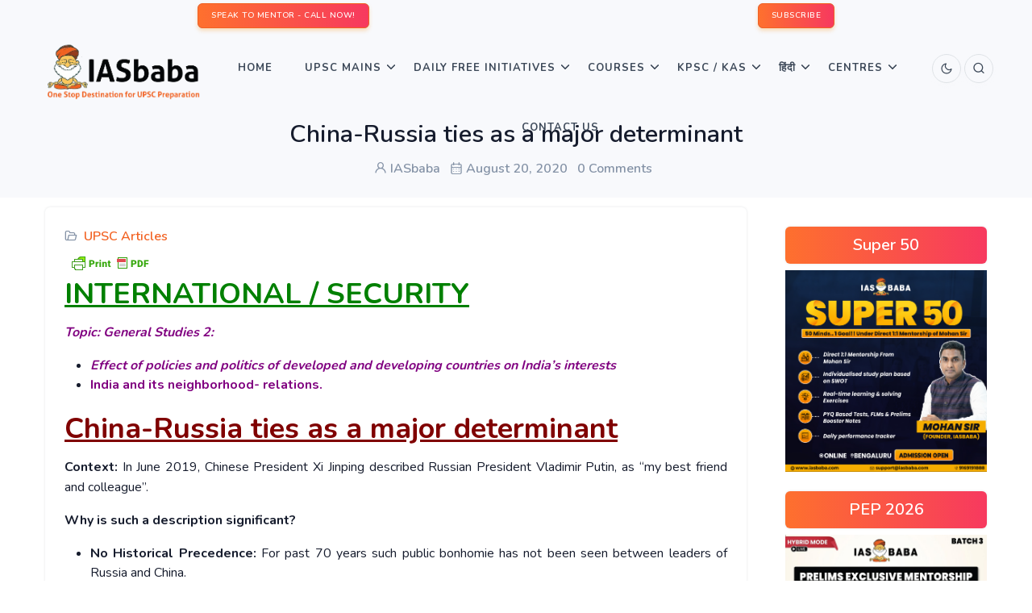

--- FILE ---
content_type: application/javascript; charset=UTF-8
request_url: https://iasbaba.disqus.com/count-data.js?2=https%3A%2F%2Fiasbaba.com%2F2020%2F08%2Fchina-russia-ties-as-a-major-determinant%2F
body_size: 308
content:
var DISQUSWIDGETS;

if (typeof DISQUSWIDGETS != 'undefined') {
    DISQUSWIDGETS.displayCount({"text":{"and":"and","comments":{"zero":"0 Comments","multiple":"{num} Comments","one":"1 Comment"}},"counts":[{"id":"https:\/\/iasbaba.com\/2020\/08\/china-russia-ties-as-a-major-determinant\/","comments":0}]});
}

--- FILE ---
content_type: application/x-javascript
request_url: https://iasbaba.com/wp-content/litespeed/js/94fa6405a7d25d488eb0920c1d324345.js?ver=30c79
body_size: 7681
content:
/*!
* jQuery cycletwo; build: v20131005
* http://jquery.malsup.com/cycletwo/
* Copyright (c) 2013 M. Alsup; Dual licensed: MIT/GPL
*/

/*! core engine; version: 20131003 */
;(function($){"use strict";var version='20131003';$.fn.cycletwo=function(options){var o;if(this.length===0&&!$.isReady){o={s:this.selector,c:this.context};$.fn.cycletwo.log('requeuing slideshow (dom not ready)');$(function(){$(o.s,o.c).cycletwo(options)});return this}
return this.each(function(){var data,opts,shortName,val;var container=$(this);var log=$.fn.cycletwo.log;if(container.data('cycletwo.opts'))
return;if(container.data('cycletwo-log')===!1||(options&&options.log===!1)||(opts&&opts.log===!1)){log=$.noop}
log('--c2 init--');data=container.data();for(var p in data){if(data.hasOwnProperty(p)&&/^cycletwo[A-Z]+/.test(p)){val=data[p];shortName=p.match(/^cycletwo(.*)/)[1].replace(/^[A-Z]/,lowerCase);log(shortName+':',val,'('+typeof val+')');data[shortName]=val}}
opts=$.extend({},$.fn.cycletwo.defaults,data,options||{});opts.timeoutId=0;opts.paused=opts.paused||!1;opts.container=container;opts._maxZ=opts.maxZ;opts.API=$.extend({_container:container},$.fn.cycletwo.API);opts.API.log=log;opts.API.trigger=function(eventName,args){opts.container.trigger(eventName,args);return opts.API};container.data('cycletwo.opts',opts);container.data('cycletwo.API',opts.API);opts.API.trigger('cycletwo-bootstrap',[opts,opts.API]);opts.API.addInitialSlides();opts.API.preInitSlideshow();if(opts.slides.length)
opts.API.initSlideshow();})};$.fn.cycletwo.API={opts:function(){return this._container.data('cycletwo.opts')},addInitialSlides:function(){var opts=this.opts();var slides=opts.slides;opts.slideCount=0;opts.slides=$();slides=slides.jquery?slides:opts.container.find(slides);if(opts.random){slides.sort(function(){return Math.random()-0.5})}
opts.API.add(slides)},preInitSlideshow:function(){var opts=this.opts();opts.API.trigger('cycletwo-pre-initialize',[opts]);var tx=$.fn.cycletwo.transitions[opts.fx];if(tx&&$.isFunction(tx.preInit))
tx.preInit(opts);opts._preInitialized=!0},postInitSlideshow:function(){var opts=this.opts();opts.API.trigger('cycletwo-post-initialize',[opts]);var tx=$.fn.cycletwo.transitions[opts.fx];if(tx&&$.isFunction(tx.postInit))
tx.postInit(opts);},initSlideshow:function(){var opts=this.opts();var pauseObj=opts.container;var slideOpts;opts.API.calcFirstSlide();if(opts.container.css('position')=='static')
opts.container.css('position','relative');$(opts.slides[opts.currSlide]).css('opacity',1).show();opts.API.stackSlides(opts.slides[opts.currSlide],opts.slides[opts.nextSlide],!opts.reverse);if(opts.pauseOnHover){if(opts.pauseOnHover!==!0)
pauseObj=$(opts.pauseOnHover);pauseObj.hover(function(){opts.API.pause(!0)},function(){opts.API.resume(!0)})}
if(opts.timeout){slideOpts=opts.API.getSlideOpts(opts.currSlide);opts.API.queueTransition(slideOpts,slideOpts.timeout+opts.delay)}
opts._initialized=!0;opts.API.updateView(!0);opts.API.trigger('cycletwo-initialized',[opts]);opts.API.postInitSlideshow()},pause:function(hover){var opts=this.opts(),slideOpts=opts.API.getSlideOpts(),alreadyPaused=opts.hoverPaused||opts.paused;if(hover)
opts.hoverPaused=!0;else opts.paused=!0;if(!alreadyPaused){opts.container.addClass('cycletwo-paused');opts.API.trigger('cycletwo-paused',[opts]).log('cycletwo-paused');if(slideOpts.timeout){clearTimeout(opts.timeoutId);opts.timeoutId=0;opts._remainingTimeout-=($.now()-opts._lastQueue);if(opts._remainingTimeout<0||isNaN(opts._remainingTimeout))
opts._remainingTimeout=undefined}}},resume:function(hover){var opts=this.opts(),alreadyResumed=!opts.hoverPaused&&!opts.paused,remaining;if(hover)
opts.hoverPaused=!1;else opts.paused=!1;if(!alreadyResumed){opts.container.removeClass('cycletwo-paused');if(opts.slides.filter(':animated').length===0)
opts.API.queueTransition(opts.API.getSlideOpts(),opts._remainingTimeout);opts.API.trigger('cycletwo-resumed',[opts,opts._remainingTimeout]).log('cycletwo-resumed')}},add:function(slides,prepend){var opts=this.opts();var oldSlideCount=opts.slideCount;var startSlideshow=!1;var len;if($.type(slides)=='string')
slides=$.trim(slides);$(slides).each(function(i){var slideOpts;var slide=$(this);if(prepend)
opts.container.prepend(slide);else opts.container.append(slide);opts.slideCount++;slideOpts=opts.API.buildSlideOpts(slide);if(prepend)
opts.slides=$(slide).add(opts.slides);else opts.slides=opts.slides.add(slide);opts.API.initSlide(slideOpts,slide,--opts._maxZ);slide.data('cycletwo.opts',slideOpts);opts.API.trigger('cycletwo-slide-added',[opts,slideOpts,slide])});opts.API.updateView(!0);startSlideshow=opts._preInitialized&&(oldSlideCount<2&&opts.slideCount>=1);if(startSlideshow){if(!opts._initialized)
opts.API.initSlideshow();else if(opts.timeout){len=opts.slides.length;opts.nextSlide=opts.reverse?len-1:1;if(!opts.timeoutId){opts.API.queueTransition(opts)}}}},calcFirstSlide:function(){var opts=this.opts();var firstSlideIndex;firstSlideIndex=parseInt(opts.startingSlide||0,10);if(firstSlideIndex>=opts.slides.length||firstSlideIndex<0)
firstSlideIndex=0;opts.currSlide=firstSlideIndex;if(opts.reverse){opts.nextSlide=firstSlideIndex-1;if(opts.nextSlide<0)
opts.nextSlide=opts.slides.length-1}else{opts.nextSlide=firstSlideIndex+1;if(opts.nextSlide==opts.slides.length)
opts.nextSlide=0}},calcNextSlide:function(){var opts=this.opts();var roll;if(opts.reverse){roll=(opts.nextSlide-1)<0;opts.nextSlide=roll?opts.slideCount-1:opts.nextSlide-1;opts.currSlide=roll?0:opts.nextSlide+1}else{roll=(opts.nextSlide+1)==opts.slides.length;opts.nextSlide=roll?0:opts.nextSlide+1;opts.currSlide=roll?opts.slides.length-1:opts.nextSlide-1}},calcTx:function(slideOpts,manual){var opts=slideOpts;var tx;if(manual&&opts.manualFx)
tx=$.fn.cycletwo.transitions[opts.manualFx];if(!tx)
tx=$.fn.cycletwo.transitions[opts.fx];if(!tx){tx=$.fn.cycletwo.transitions.fade;opts.API.log('Transition "'+opts.fx+'" not found.  Using fade.')}
return tx},prepareTx:function(manual,fwd){var opts=this.opts();var after,curr,next,slideOpts,tx;if(opts.slideCount<2){opts.timeoutId=0;return}
if(manual&&(!opts.busy||opts.manualTrump)){opts.API.stopTransition();opts.busy=!1;clearTimeout(opts.timeoutId);opts.timeoutId=0}
if(opts.busy)
return;if(opts.timeoutId===0&&!manual)
return;curr=opts.slides[opts.currSlide];next=opts.slides[opts.nextSlide];slideOpts=opts.API.getSlideOpts(opts.nextSlide);tx=opts.API.calcTx(slideOpts,manual);opts._tx=tx;if(manual&&slideOpts.manualSpeed!==undefined)
slideOpts.speed=slideOpts.manualSpeed;if(opts.nextSlide!=opts.currSlide&&(manual||(!opts.paused&&!opts.hoverPaused&&opts.timeout))){opts.API.trigger('cycletwo-before',[slideOpts,curr,next,fwd]);if(tx.before)
tx.before(slideOpts,curr,next,fwd);after=function(){opts.busy=!1;if(!opts.container.data('cycletwo.opts'))
return;if(tx.after)
tx.after(slideOpts,curr,next,fwd);opts.API.trigger('cycletwo-after',[slideOpts,curr,next,fwd]);opts.API.queueTransition(slideOpts);opts.API.updateView(!0)};opts.busy=!0;if(tx.transition)
tx.transition(slideOpts,curr,next,fwd,after);else opts.API.doTransition(slideOpts,curr,next,fwd,after);opts.API.calcNextSlide();opts.API.updateView()}else{opts.API.queueTransition(slideOpts)}},doTransition:function(slideOpts,currEl,nextEl,fwd,callback){var opts=slideOpts;var curr=$(currEl),next=$(nextEl);var fn=function(){next.animate(opts.animIn||{opacity:1},opts.speed,opts.easeIn||opts.easing,callback)};next.css(opts.cssBefore||{});curr.animate(opts.animOut||{},opts.speed,opts.easeOut||opts.easing,function(){curr.css(opts.cssAfter||{});if(!opts.sync){fn()}});if(opts.sync){fn()}},queueTransition:function(slideOpts,specificTimeout){var opts=this.opts();var timeout=specificTimeout!==undefined?specificTimeout:slideOpts.timeout;if(opts.nextSlide===0&&--opts.loop===0){opts.API.log('terminating; loop=0');opts.timeout=0;if(timeout){setTimeout(function(){opts.API.trigger('cycletwo-finished',[opts])},timeout)}else{opts.API.trigger('cycletwo-finished',[opts])}
opts.nextSlide=opts.currSlide;return}
if(timeout){opts._lastQueue=$.now();if(specificTimeout===undefined)
opts._remainingTimeout=slideOpts.timeout;if(!opts.paused&&!opts.hoverPaused){opts.timeoutId=setTimeout(function(){opts.API.prepareTx(!1,!opts.reverse)},timeout)}}},stopTransition:function(){var opts=this.opts();if(opts.slides.filter(':animated').length){opts.slides.stop(!1,!0);opts.API.trigger('cycletwo-transition-stopped',[opts])}
if(opts._tx&&opts._tx.stopTransition)
opts._tx.stopTransition(opts);},advanceSlide:function(val){var opts=this.opts();clearTimeout(opts.timeoutId);opts.timeoutId=0;opts.nextSlide=opts.currSlide+val;if(opts.nextSlide<0)
opts.nextSlide=opts.slides.length-1;else if(opts.nextSlide>=opts.slides.length)
opts.nextSlide=0;opts.API.prepareTx(!0,val>=0);return!1},buildSlideOpts:function(slide){var opts=this.opts();var val,shortName;var slideOpts=slide.data()||{};for(var p in slideOpts){if(slideOpts.hasOwnProperty(p)&&/^cycletwo[A-Z]+/.test(p)){val=slideOpts[p];shortName=p.match(/^cycletwo(.*)/)[1].replace(/^[A-Z]/,lowerCase);opts.API.log('['+(opts.slideCount-1)+']',shortName+':',val,'('+typeof val+')');slideOpts[shortName]=val}}
slideOpts=$.extend({},$.fn.cycletwo.defaults,opts,slideOpts);slideOpts.slideNum=opts.slideCount;try{delete slideOpts.API;delete slideOpts.slideCount;delete slideOpts.currSlide;delete slideOpts.nextSlide;delete slideOpts.slides}catch(e){}
return slideOpts},getSlideOpts:function(index){var opts=this.opts();if(index===undefined)
index=opts.currSlide;var slide=opts.slides[index];var slideOpts=$(slide).data('cycletwo.opts');return $.extend({},opts,slideOpts)},initSlide:function(slideOpts,slide,suggestedZindex){var opts=this.opts();slide.css(slideOpts.slideCss||{});if(suggestedZindex>0)
slide.css('zIndex',suggestedZindex);if(isNaN(slideOpts.speed))
slideOpts.speed=$.fx.speeds[slideOpts.speed]||$.fx.speeds._default;if(!slideOpts.sync)
slideOpts.speed=slideOpts.speed/2;slide.addClass(opts.slideClass)},updateView:function(isAfter,isDuring){var opts=this.opts();if(!opts._initialized)
return;var slideOpts=opts.API.getSlideOpts();var currSlide=opts.slides[opts.currSlide];if(!isAfter&&isDuring!==!0){opts.API.trigger('cycletwo-update-view-before',[opts,slideOpts,currSlide]);if(opts.updateView<0)
return}
if(opts.slideActiveClass){opts.slides.removeClass(opts.slideActiveClass).eq(opts.currSlide).addClass(opts.slideActiveClass)}
if(isAfter&&opts.hideNonActive)
opts.slides.filter(':not(.'+opts.slideActiveClass+')').hide();opts.API.trigger('cycletwo-update-view',[opts,slideOpts,currSlide,isAfter]);if(isAfter)
opts.API.trigger('cycletwo-update-view-after',[opts,slideOpts,currSlide]);},getComponent:function(name){var opts=this.opts();var selector=opts[name];if(typeof selector==='string'){return(/^\s*[\>|\+|~]/).test(selector)?opts.container.find(selector):$(selector)}
if(selector.jquery)
return selector;return $(selector)},stackSlides:function(curr,next,fwd){var opts=this.opts();if(!curr){curr=opts.slides[opts.currSlide];next=opts.slides[opts.nextSlide];fwd=!opts.reverse}
$(curr).css('zIndex',opts.maxZ);var i;var z=opts.maxZ-2;var len=opts.slideCount;if(fwd){for(i=opts.currSlide+1;i<len;i++)
$(opts.slides[i]).css('zIndex',z--);for(i=0;i<opts.currSlide;i++)
$(opts.slides[i]).css('zIndex',z--);}else{for(i=opts.currSlide-1;i>=0;i--)
$(opts.slides[i]).css('zIndex',z--);for(i=len-1;i>opts.currSlide;i--)
$(opts.slides[i]).css('zIndex',z--);}
$(next).css('zIndex',opts.maxZ-1)},getSlideIndex:function(el){return this.opts().slides.index(el)}};$.fn.cycletwo.log=function log(){if(window.console&&console.log)
console.log('[cycletwo] '+Array.prototype.join.call(arguments,' '));};$.fn.cycletwo.version=function(){return'cycletwo: '+version};function lowerCase(s){return(s||'').toLowerCase()}
$.fn.cycletwo.transitions={custom:{},none:{before:function(opts,curr,next,fwd){opts.API.stackSlides(next,curr,fwd);opts.cssBefore={opacity:1,display:'block'}}},fade:{before:function(opts,curr,next,fwd){var css=opts.API.getSlideOpts(opts.nextSlide).slideCss||{};opts.API.stackSlides(curr,next,fwd);opts.cssBefore=$.extend(css,{opacity:0,display:'block'});opts.animIn={opacity:1};opts.animOut={opacity:0}}},fadeout:{before:function(opts,curr,next,fwd){var css=opts.API.getSlideOpts(opts.nextSlide).slideCss||{};opts.API.stackSlides(curr,next,fwd);opts.cssBefore=$.extend(css,{opacity:1,display:'block'});opts.animOut={opacity:0}}},scrollHorz:{before:function(opts,curr,next,fwd){opts.API.stackSlides(curr,next,fwd);var w=opts.container.css('overflow','hidden').width();opts.cssBefore={left:fwd?w:-w,top:0,opacity:1,display:'block'};opts.cssAfter={zIndex:opts._maxZ-2,left:0};opts.animIn={left:0};opts.animOut={left:fwd?-w:w}}}};$.fn.cycletwo.defaults={allowWrap:!0,autoSelector:'.cycletwo-slideshow[data-cycletwo-auto-init!=false]',delay:0,easing:null,fx:'fade',hideNonActive:!0,loop:0,manualFx:undefined,manualSpeed:undefined,manualTrump:!0,maxZ:100,pauseOnHover:!1,reverse:!1,slideActiveClass:'cycletwo-slide-active',slideClass:'cycletwo-slide',slideCss:{position:'absolute',top:0,left:0},slides:'> img',speed:500,startingSlide:0,sync:!0,timeout:4000,updateView:-1};$(document).ready(function(){$($.fn.cycletwo.defaults.autoSelector).cycletwo()})})(jQuery);
/*! cycletwo autoheight plugin; Copyright (c) M.Alsup, 2012; version: 20130304 */
(function($){"use strict";$.extend($.fn.cycletwo.defaults,{autoHeight:0});$(document).on('cycletwo-initialized',function(e,opts){var autoHeight=opts.autoHeight;var t=$.type(autoHeight);var resizeThrottle=null;var ratio;if(t!=='string'&&t!=='number')
return;opts.container.on('cycletwo-slide-added cycletwo-slide-removed',initAutoHeight);opts.container.on('cycletwo-destroyed',onDestroy);if(autoHeight=='container'){opts.container.on('cycletwo-before',onBefore)}else if(t==='string'&&/\d+\:\d+/.test(autoHeight)){ratio=autoHeight.match(/(\d+)\:(\d+)/);ratio=ratio[1]/ratio[2];opts._autoHeightRatio=ratio}
if(t!=='number'){opts._autoHeightOnResize=function(){clearTimeout(resizeThrottle);resizeThrottle=setTimeout(onResize,50)};$(window).on('resize orientationchange',opts._autoHeightOnResize)}
setTimeout(onResize,30);function onResize(){initAutoHeight(e,opts)}});function initAutoHeight(e,opts){var clone,height,sentinelIndex;var autoHeight=opts.autoHeight;if(autoHeight=='container'){height=$(opts.slides[opts.currSlide]).outerHeight();opts.container.height(height)}else if(opts._autoHeightRatio){opts.container.height(opts.container.width()/opts._autoHeightRatio)}else if(autoHeight==='calc'||($.type(autoHeight)=='number'&&autoHeight>=0)){if(autoHeight==='calc')
sentinelIndex=calcSentinelIndex(e,opts);else if(autoHeight>=opts.slides.length)
sentinelIndex=0;else sentinelIndex=autoHeight;if(sentinelIndex==opts._sentinelIndex)
return;opts._sentinelIndex=sentinelIndex;if(opts._sentinel)
opts._sentinel.remove();clone=$(opts.slides[sentinelIndex].cloneNode(!0));clone.removeAttr('id name rel').find('[id],[name],[rel]').removeAttr('id name rel');clone.css({position:'static',visibility:'hidden',display:'block'}).prependTo(opts.container).addClass('cycletwo-sentinel cycletwo-slide').removeClass('cycletwo-slide-active');clone.find('*').css('visibility','hidden');opts._sentinel=clone}}
function calcSentinelIndex(e,opts){var index=0,max=-1;opts.slides.each(function(i){var h=$(this).height();if(h>max){max=h;index=i}});return index}
function onBefore(e,opts,outgoing,incoming,forward){var h=$(incoming).outerHeight();var duration=opts.sync?opts.speed/2:opts.speed;opts.container.animate({height:h},duration)}
function onDestroy(e,opts){if(opts._autoHeightOnResize){$(window).off('resize orientationchange',opts._autoHeightOnResize);opts._autoHeightOnResize=null}
opts.container.off('cycletwo-slide-added cycletwo-slide-removed',initAutoHeight);opts.container.off('cycletwo-destroyed',onDestroy);opts.container.off('cycletwo-before',onBefore);if(opts._sentinel){opts._sentinel.remove();opts._sentinel=null}}})(jQuery);
/*! caption plugin for cycletwo;  version: 20130306 */
(function($){"use strict";$.extend($.fn.cycletwo.defaults,{caption:'> .cycletwo-caption',captionTemplate:'{{slideNum}} / {{slideCount}}',overlay:'> .cycletwo-overlay',overlayTemplate:'<div>{{title}}</div><div>{{desc}}</div>',captionModule:'caption'});$(document).on('cycletwo-update-view',function(e,opts,slideOpts,currSlide){if(opts.captionModule!=='caption')
return;var el;$.each(['caption','overlay'],function(){var name=this;var template=slideOpts[name+'Template'];var el=opts.API.getComponent(name);if(el.length&&template){el.html(opts.API.tmpl(template,slideOpts,opts,currSlide));el.show()}else{el.hide()}})});$(document).on('cycletwo-destroyed',function(e,opts){var el;$.each(['caption','overlay'],function(){var name=this,template=opts[name+'Template'];if(opts[name]&&template){el=opts.API.getComponent('caption');el.empty()}})})})(jQuery);
/*! command plugin for cycletwo;  version: 20130707 */
(function($){"use strict";var c2=$.fn.cycletwo;$.fn.cycletwo=function(options){var cmd,cmdFn,opts;var args=$.makeArray(arguments);if($.type(options)=='number'){return this.cycletwo('goto',options)}
if($.type(options)=='string'){return this.each(function(){var cmdArgs;cmd=options;opts=$(this).data('cycletwo.opts');if(opts===undefined){c2.log('slideshow must be initialized before sending commands; "'+cmd+'" ignored');return}else{cmd=cmd=='goto'?'jump':cmd;cmdFn=opts.API[cmd];if($.isFunction(cmdFn)){cmdArgs=$.makeArray(args);cmdArgs.shift();return cmdFn.apply(opts.API,cmdArgs)}else{c2.log('unknown command: ',cmd)}}})}else{return c2.apply(this,arguments)}};$.extend($.fn.cycletwo,c2);$.extend(c2.API,{next:function(){var opts=this.opts();if(opts.busy&&!opts.manualTrump)
return;var count=opts.reverse?-1:1;if(opts.allowWrap===!1&&(opts.currSlide+count)>=opts.slideCount)
return;opts.API.advanceSlide(count);opts.API.trigger('cycletwo-next',[opts]).log('cycletwo-next')},prev:function(){var opts=this.opts();if(opts.busy&&!opts.manualTrump)
return;var count=opts.reverse?1:-1;if(opts.allowWrap===!1&&(opts.currSlide+count)<0)
return;opts.API.advanceSlide(count);opts.API.trigger('cycletwo-prev',[opts]).log('cycletwo-prev')},destroy:function(){this.stop();var opts=this.opts();var clean=$.isFunction($._data)?$._data:$.noop;clearTimeout(opts.timeoutId);opts.timeoutId=0;opts.API.stop();opts.API.trigger('cycletwo-destroyed',[opts]).log('cycletwo-destroyed');opts.container.removeData();clean(opts.container[0],'parsedAttrs',!1);if(!opts.retainStylesOnDestroy){opts.container.removeAttr('style');opts.slides.removeAttr('style');opts.slides.removeClass(opts.slideActiveClass)}
opts.slides.each(function(){$(this).removeData();clean(this,'parsedAttrs',!1)})},jump:function(index){var fwd;var opts=this.opts();if(opts.busy&&!opts.manualTrump)
return;var num=parseInt(index,10);if(isNaN(num)||num<0||num>=opts.slides.length){opts.API.log('goto: invalid slide index: '+num);return}
if(num==opts.currSlide){opts.API.log('goto: skipping, already on slide',num);return}
opts.nextSlide=num;clearTimeout(opts.timeoutId);opts.timeoutId=0;opts.API.log('goto: ',num,' (zero-index)');fwd=opts.currSlide<opts.nextSlide;opts.API.prepareTx(!0,fwd)},stop:function(){var opts=this.opts();var pauseObj=opts.container;clearTimeout(opts.timeoutId);opts.timeoutId=0;opts.API.stopTransition();if(opts.pauseOnHover){if(opts.pauseOnHover!==!0)
pauseObj=$(opts.pauseOnHover);pauseObj.off('mouseenter mouseleave')}
opts.API.trigger('cycletwo-stopped',[opts]).log('cycletwo-stopped')},reinit:function(){var opts=this.opts();opts.API.destroy();opts.container.cycletwo()},remove:function(index){var opts=this.opts();var slide,slideToRemove,slides=[],slideNum=1;for(var i=0;i<opts.slides.length;i++){slide=opts.slides[i];if(i==index){slideToRemove=slide}else{slides.push(slide);$(slide).data('cycletwo.opts').slideNum=slideNum;slideNum++}}
if(slideToRemove){opts.slides=$(slides);opts.slideCount--;$(slideToRemove).remove();if(index==opts.currSlide)
opts.API.advanceSlide(1);else if(index<opts.currSlide)
opts.currSlide--;else opts.currSlide++;opts.API.trigger('cycletwo-slide-removed',[opts,index,slideToRemove]).log('cycletwo-slide-removed');opts.API.updateView()}}});$(document).on('click.cycletwo','[data-cycle-cmd]',function(e){e.preventDefault();var el=$(this);var command=el.data('cycletwo-cmd');var context=el.data('cycletwo-context')||'.cycletwo-slideshow';$(context).cycletwo(command,el.data('cycletwo-arg'))})})(jQuery);
/*! hash plugin for cycletwo;  version: 20130905 */
(function($){"use strict";$(document).on('cycletwo-pre-initialize',function(e,opts){onHashChange(opts,!0);opts._onHashChange=function(){onHashChange(opts,!1)};$(window).on('hashchange',opts._onHashChange)});$(document).on('cycletwo-update-view',function(e,opts,slideOpts){if(slideOpts.hash&&('#'+slideOpts.hash)!=window.location.hash){opts._hashFence=!0;window.location.hash=slideOpts.hash}});$(document).on('cycletwo-destroyed',function(e,opts){if(opts._onHashChange){$(window).off('hashchange',opts._onHashChange)}});function onHashChange(opts,setStartingSlide){var hash;if(opts._hashFence){opts._hashFence=!1;return}
hash=window.location.hash.substring(1);opts.slides.each(function(i){if($(this).data('cycletwo-hash')==hash){if(setStartingSlide===!0){opts.startingSlide=i}else{var fwd=opts.currSlide<i;opts.nextSlide=i;opts.API.prepareTx(!0,fwd)}
return!1}})}})(jQuery);
/*! loader plugin for cycletwo;  version: 20130307 */
(function($){"use strict";$.extend($.fn.cycletwo.defaults,{loader:!1});$(document).on('cycletwo-bootstrap',function(e,opts){var addFn;if(!opts.loader)
return;addFn=opts.API.add;opts.API.add=add;function add(slides,prepend){var slideArr=[];if($.type(slides)=='string')
slides=$.trim(slides);else if($.type(slides)==='array'){for(var i=0;i<slides.length;i++)
slides[i]=$(slides[i])[0]}
slides=$(slides);var slideCount=slides.length;if(!slideCount)
return;slides.hide().appendTo('body').each(function(i){var count=0;var slide=$(this);var images=slide.is('img')?slide:slide.find('img');slide.data('index',i);images=images.filter(':not(.cycletwo-loader-ignore)').filter(':not([src=""])');if(!images.length){--slideCount;slideArr.push(slide);return}
count=images.length;images.each(function(){if(this.complete){imageLoaded()}else{$(this).load(function(){imageLoaded()}).error(function(){if(--count===0){opts.API.log('slide skipped; img not loaded:',this.src);if(--slideCount===0&&opts.loader=='wait'){addFn.apply(opts.API,[slideArr,prepend])}}})}});function imageLoaded(){if(--count===0){--slideCount;addSlide(slide)}}});if(slideCount)
opts.container.addClass('cycletwo-loading');function addSlide(slide){var curr;if(opts.loader=='wait'){slideArr.push(slide);if(slideCount===0){slideArr.sort(sorter);addFn.apply(opts.API,[slideArr,prepend]);opts.container.removeClass('cycletwo-loading')}}else{curr=$(opts.slides[opts.currSlide]);addFn.apply(opts.API,[slide,prepend]);curr.show();opts.container.removeClass('cycletwo-loading')}}
function sorter(a,b){return a.data('index')-b.data('index')}}})})(jQuery);
/*! pager plugin for cycletwo;  version: 20130525 */
(function($){"use strict";$.extend($.fn.cycletwo.defaults,{pager:'> .cycletwo-pager',pagerActiveClass:'cycletwo-pager-active',pagerEvent:'click.cycletwo',pagerTemplate:'<span>&bull;</span>'});$(document).on('cycletwo-bootstrap',function(e,opts,API){API.buildPagerLink=buildPagerLink});$(document).on('cycletwo-slide-added',function(e,opts,slideOpts,slideAdded){if(opts.pager){opts.API.buildPagerLink(opts,slideOpts,slideAdded);opts.API.page=page}});$(document).on('cycletwo-slide-removed',function(e,opts,index,slideRemoved){if(opts.pager){var pagers=opts.API.getComponent('pager');pagers.each(function(){var pager=$(this);$(pager.children()[index]).remove()})}});$(document).on('cycletwo-update-view',function(e,opts,slideOpts){var pagers;if(opts.pager){pagers=opts.API.getComponent('pager');pagers.each(function(){$(this).children().removeClass(opts.pagerActiveClass).eq(opts.currSlide).addClass(opts.pagerActiveClass)})}});$(document).on('cycletwo-destroyed',function(e,opts){var pager=opts.API.getComponent('pager');if(pager){pager.children().off(opts.pagerEvent);if(opts.pagerTemplate)
pager.empty();}});function buildPagerLink(opts,slideOpts,slide){var pagerLink;var pagers=opts.API.getComponent('pager');pagers.each(function(){var pager=$(this);if(slideOpts.pagerTemplate){var markup=opts.API.tmpl(slideOpts.pagerTemplate,slideOpts,opts,slide[0]);pagerLink=$(markup).appendTo(pager)}else{pagerLink=pager.children().eq(opts.slideCount-1)}
pagerLink.on(opts.pagerEvent,function(e){e.preventDefault();opts.API.page(pager,e.currentTarget)})})}
function page(pager,target){var opts=this.opts();if(opts.busy&&!opts.manualTrump)
return;var index=pager.children().index(target);var nextSlide=index;var fwd=opts.currSlide<nextSlide;if(opts.currSlide==nextSlide){return}
opts.nextSlide=nextSlide;opts.API.prepareTx(!0,fwd);opts.API.trigger('cycletwo-pager-activated',[opts,pager,target])}})(jQuery);
/*! prevnext plugin for cycletwo;  version: 20130709 */
(function($){"use strict";$.extend($.fn.cycletwo.defaults,{next:'> .cycletwo-next',nextEvent:'click.cycletwo',disabledClass:'disabled',prev:'> .cycletwo-prev',prevEvent:'click.cycletwo',swipe:!1});$(document).on('cycletwo-initialized',function(e,opts){opts.API.getComponent('next').on(opts.nextEvent,function(e){e.preventDefault();opts.API.next()});opts.API.getComponent('prev').on(opts.prevEvent,function(e){e.preventDefault();opts.API.prev()});if(opts.swipe){var nextEvent=opts.swipeVert?'swipeUp.cycletwo':'swipeLeft.cycletwo swipeleft.cycletwo';var prevEvent=opts.swipeVert?'swipeDown.cycletwo':'swipeRight.cycletwo swiperight.cycletwo';opts.container.on(nextEvent,function(e){opts.API.next()});opts.container.on(prevEvent,function(){opts.API.prev()})}});$(document).on('cycletwo-update-view',function(e,opts,slideOpts,currSlide){if(opts.allowWrap)
return;var cls=opts.disabledClass;var next=opts.API.getComponent('next');var prev=opts.API.getComponent('prev');var prevBoundry=opts._prevBoundry||0;var nextBoundry=(opts._nextBoundry!==undefined)?opts._nextBoundry:opts.slideCount-1;if(opts.currSlide==nextBoundry)
next.addClass(cls).prop('disabled',!0);else next.removeClass(cls).prop('disabled',!1);if(opts.currSlide===prevBoundry)
prev.addClass(cls).prop('disabled',!0);else prev.removeClass(cls).prop('disabled',!1)});$(document).on('cycletwo-destroyed',function(e,opts){opts.API.getComponent('prev').off(opts.nextEvent);opts.API.getComponent('next').off(opts.prevEvent);opts.container.off('swipeleft.cycletwo swiperight.cycletwo swipeLeft.cycletwo swipeRight.cycletwo swipeUp.cycletwo swipeDown.cycletwo')})})(jQuery);
/*! progressive loader plugin for cycletwo;  version: 20130315 */
(function($){"use strict";$.extend($.fn.cycletwo.defaults,{progressive:!1});$(document).on('cycletwo-pre-initialize',function(e,opts){if(!opts.progressive)
return;var API=opts.API;var nextFn=API.next;var prevFn=API.prev;var prepareTxFn=API.prepareTx;var type=$.type(opts.progressive);var slides,scriptEl;if(type=='array'){slides=opts.progressive}else if($.isFunction(opts.progressive)){slides=opts.progressive(opts)}else if(type=='string'){scriptEl=$(opts.progressive);slides=$.trim(scriptEl.html());if(!slides)
return;if(/^(\[)/.test(slides)){try{slides=$.parseJSON(slides)}catch(err){API.log('error parsing progressive slides',err);return}}else{slides=slides.split(new RegExp(scriptEl.data('cycletwo-split')||'\n'));if(!slides[slides.length-1])
slides.pop();}}
if(prepareTxFn){API.prepareTx=function(manual,fwd){var index,slide;if(manual||slides.length===0){prepareTxFn.apply(opts.API,[manual,fwd]);return}
if(fwd&&opts.currSlide==(opts.slideCount-1)){slide=slides[0];slides=slides.slice(1);opts.container.one('cycletwo-slide-added',function(e,opts){setTimeout(function(){opts.API.advanceSlide(1)},50)});opts.API.add(slide)}else if(!fwd&&opts.currSlide===0){index=slides.length-1;slide=slides[index];slides=slides.slice(0,index);opts.container.one('cycletwo-slide-added',function(e,opts){setTimeout(function(){opts.currSlide=1;opts.API.advanceSlide(-1)},50)});opts.API.add(slide,!0)}else{prepareTxFn.apply(opts.API,[manual,fwd])}}}
if(nextFn){API.next=function(){var opts=this.opts();if(slides.length&&opts.currSlide==(opts.slideCount-1)){var slide=slides[0];slides=slides.slice(1);opts.container.one('cycletwo-slide-added',function(e,opts){nextFn.apply(opts.API);opts.container.removeClass('cycletwo-loading')});opts.container.addClass('cycletwo-loading');opts.API.add(slide)}else{nextFn.apply(opts.API)}}}
if(prevFn){API.prev=function(){var opts=this.opts();if(slides.length&&opts.currSlide===0){var index=slides.length-1;var slide=slides[index];slides=slides.slice(0,index);opts.container.one('cycletwo-slide-added',function(e,opts){opts.currSlide=1;opts.API.advanceSlide(-1);opts.container.removeClass('cycletwo-loading')});opts.container.addClass('cycletwo-loading');opts.API.add(slide,!0)}else{prevFn.apply(opts.API)}}}})})(jQuery);
/*! tmpl plugin for cycletwo;  version: 20121227 */
(function($){"use strict";$.extend($.fn.cycletwo.defaults,{tmplRegex:'{{((.)?.*?)}}'});$.extend($.fn.cycletwo.API,{tmpl:function(str,opts){var regex=new RegExp(opts.tmplRegex||$.fn.cycletwo.defaults.tmplRegex,'g');var args=$.makeArray(arguments);args.shift();return str.replace(regex,function(_,str){var i,j,obj,prop,names=str.split('.');for(i=0;i<args.length;i++){obj=args[i];if(!obj)
continue;if(names.length>1){prop=obj;for(j=0;j<names.length;j++){obj=prop;prop=prop[names[j]]||str}}else{prop=obj[str]}
if($.isFunction(prop))
return prop.apply(obj,args);if(prop!==undefined&&prop!==null&&prop!=str)
return prop}
return str})}})})(jQuery)
;